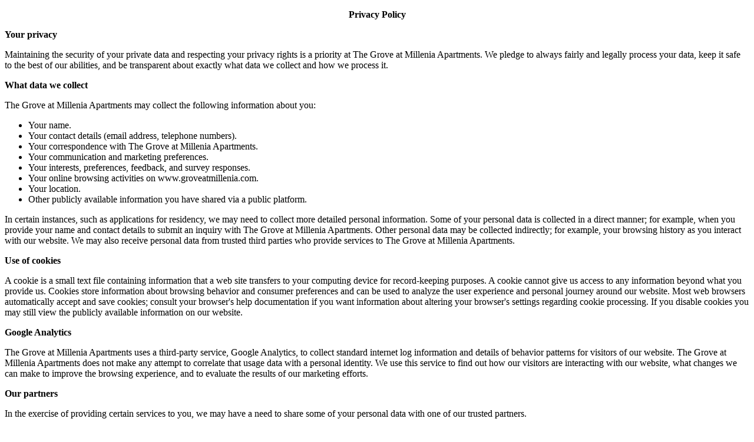

--- FILE ---
content_type: text/html; charset=utf-8
request_url: https://www.groveatmillenia.com/shared/privacy/?popup=1
body_size: 4266
content:
<!DOCTYPE html>
<html lang="en">
<head>
    
    <meta charset="UTF-8">
    <meta name="viewport" content="width=device-width, initial-scale=1.0">
    <meta http-equiv="X-UA-Compatible" content="ie=edge">
    <title>Privacy Policy | The Grove at Millenia</title>
    <meta name="description" content="The Grove at Millenia Apartments in Orlando FL">
    <meta name="robots" content="noindex,nofollow">
    <meta name="keywords" content="Orlando, FL, apartments">

<!-- GLOBAL SEO -->
    
    <!-- Google Tag Manager -->
<script>(function(w,d,s,l,i){w[l]=w[l]||[];w[l].push({'gtm.start':
new Date().getTime(),event:'gtm.js'});var f=d.getElementsByTagName(s)[0],
j=d.createElement(s),dl=l!='dataLayer'?'&l='+l:'';j.async=true;j.src=
'https://www.googletagmanager.com/gtm.js?id='+i+dl;f.parentNode.insertBefore(j,f);
})(window,document,'script','dataLayer','GTM-5CD76GS');</script>
<!-- End Google Tag Manager -->
<meta name="facebook-domain-verification" content="6ehl59fb8vxxd5jyi9dppi9k2l8o8h" />

</head>
<body>
    

<p align="center"><strong>Privacy Policy</strong></p> <p><strong>Your privacy</strong></p> <p>Maintaining the security of your private data and respecting your privacy rights is a priority at The Grove at Millenia Apartments.  We pledge to always fairly and legally process your data, keep it safe to the best of our abilities, and be transparent about exactly what data we collect and how we process it.</p> <p><strong>What data we collect</strong></p> <p>The Grove at Millenia Apartments may collect the following information about you: <ul><li>Your name.</li> <li>Your contact details (email address, telephone numbers).</li> <li>Your correspondence with The Grove at Millenia Apartments.</li> <li>Your communication and marketing preferences.</li> <li>Your interests, preferences, feedback, and survey responses.</li> <li>Your online browsing activities on www.groveatmillenia.com.</li> <li>Your location.</li> <li>Other publicly available information you have shared via a public platform.</li></ul> <p>In certain instances, such as applications for residency, we may need to collect more detailed personal information.  Some of your personal data is collected in a direct manner; for example, when you provide your name and contact details to submit an inquiry with The Grove at Millenia Apartments.  Other personal data may be collected indirectly; for example, your browsing history as you interact with our website.  We may also receive personal data from trusted third parties who provide services to The Grove at Millenia Apartments.</p> <p><strong>Use of cookies</strong></p> <p>A cookie is a small text file containing information that a web site transfers to your computing device for record-keeping purposes.  A cookie cannot give us access to any information beyond what you provide us.  Cookies store information about browsing behavior and consumer preferences and can be used to analyze the user experience and personal journey around our website.  Most web browsers automatically accept and save cookies; consult your browser's help documentation if you want information about altering your browser's settings regarding cookie processing.  If you disable cookies you may still view the publicly available information on our website.</p> <p><strong>Google Analytics</strong></p> <p>The Grove at Millenia Apartments uses a third-party service, Google Analytics, to collect standard internet log information and details of behavior patterns for visitors of our website.  The Grove at Millenia Apartments does not make any attempt to correlate that usage data with a personal identity.  We use this service to find out how our visitors are interacting with our website, what changes we can make to improve the browsing experience, and to evaluate the results of our marketing efforts.</p> <p><strong>Our partners</strong></p> <p>In the exercise of providing certain services to you, we may have a need to share some of your personal data with one of our trusted partners.</p> <p>The Grove at Millenia Apartments will only transmit your personal data to partners who share our commitment to data protection and privacy.<p> <p>Aside from our trusted service providers, The Grove at Millenia Apartments will not disclose or sell your personal data to any third party, unless required by law.</p> <p><strong>Links to other web sites</strong></p> <p>Our web site contains links to other web sites.  On web sites that The Grove at Millenia Apartments does not control, we cannot be responsible for the privacy of any information collected, directly or indirectly.  Those sites are not governed by this Privacy Policy.  For questions about your privacy in relation to other sites you will need to review the privacy statement that they provide.</p> <p><strong>Legal basis for processing data</strong></p> <p>The Grove at Millenia Apartments collects and processes customers' personal data because it is required for the pursuit of legitimate business interests: <ul><li>Selling and supplying products and services to our customers.</li> <li>Fulfilling duties to our customers, employees, shareholders and other stakeholders.</li> <li>Promoting, marketing, and advertising our products and services.</li> <li>Sending promotional communications relevant to specific customers.</li> <li>Understanding our customer's needs, activities, preferences, and behavior.</li> <li>Offering improvements to our existing products and services and developing new products and services.</li> <li>Complying with legal and regulatory obligations.</li> <li>Being effective in defense of legal claims or regulatory enforcement actions.</li> <li>Preventing, detecting, and investigating crime or fraud, including working with law enforcement agencies.</li> <li>Protecting The Grove at Millenia Apartments, its customers and employees, by taking legal action against criminal acts of third parties.</li></ul></p> <p><strong>Your rights</strong></p> <p>You have the following rights: <ul><li>The right of access.  The right to ask for a copy of your personal data that we retain.</li> <li>The right to erasure.  The right, in certain circumstances, to ask us to delete your personal data, should we no longer have a legal reason to hold it.</li> <li>The right of rectification.  The right to ask for your personal data be updated or corrected.</li> <li>The right to object.  The right to opt out of marketing communication or object to the use of your data should we not have a legitimate reason to do so.</li> <li>The right to restrict processing.  The right, in certain circumstances, to ask us to retain and secure your personal data but not otherwise use it.</li> <li>The right of data portability.  The right, in certain circumstances, to ask us to prepare and transmit some of your personal data to another organization in a structured format.</li></ul></p> <p>If you wish to exercise any of the rights listed above, please email <SCRIPT TYPE="text/javascript">emailE=('data' + 'rights' + '@spherexx.com');document.write('<A href="mailto:' + emailE + '">'  + emailE + '</a>' )</SCRIPT> with the details of your request.</p> <p><strong>Updates</strong></p> <p>This policy was last updated in Jan 29rd, 2019.  We reserve the right to make any changes and updates to the Privacy Policy without giving you notice as and when we need to.  The most up to date Privacy Policy will be posted on our website and you may check it whenever you like.</p><!--Privacy Shield--> <p><strong>Spherexx.com Privacy Shield Policy</strong></p><p>Spherexx.com hosts, maintains and or developed this website.</p><p>Spherexx.com complies with the EU-U.S. Privacy Shield Framework as set forth by the U.S. Department of Commerce regarding the collection, use, and retention of personal information transferred from the European Union and the United Kingdom to the United States in reliance on Privacy Shield.  Spherexx.com has certified to the Department of Commerce that it adheres to the Privacy Shield Principles with respect to such information.  If there is any conflict between the terms in this privacy policy and the Privacy Shield Principles, the Privacy Shield Principles shall govern.  To learn more about the Privacy Shield program, and to view our certification, please visit https://www.privacyshield.gov/.</p><p>In compliance with the Privacy Shield Principles, Spherexx.com commits to resolve complaints about our collection or use of your personal information.  EU individuals with inquiries or complaints regarding our Privacy Shield policy should first contact Spherexx.com at: <SCRIPT TYPE="text/javascript">emailE=('data' + 'rights' + '@spherexx.com');document.write('<A href="mailto:' + emailE + '">'  + emailE + '</a>' )</SCRIPT></p><p>An individual may under certain conditions invoke binding arbitration. Please see the Privacy Shield website for more information on conditions giving rise to binding arbitration.</p> <p>Spherexx.com commits to cooperate with EU and UK data protection authorities (DPAs) and comply with the advice given by such authorities with regard to data transferred from the EU and UK.</p><p>Spherexx.com is responsible for the third party acts within its control that result in the processing of personal data inconsistent with the Privacy Shield Program.</p><p>Spherexx.com is also subject to the authority of the Federal Trade Commission.</p>




    
    

</body>
</html>